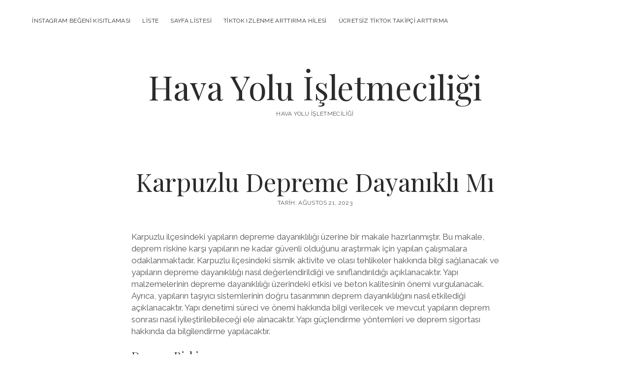

--- FILE ---
content_type: text/html; charset=UTF-8
request_url: https://havayoluisletmeciligi.com.tr/karpuzlu-depreme-dayanikli-mi/
body_size: 10730
content:
<!DOCTYPE html>

<html lang="tr">

<head>
	<title>Karpuzlu Depreme Dayanıklı Mı &#8211; Hava Yolu İşletmeciliği</title>
<meta name='robots' content='max-image-preview:large' />
<meta charset="UTF-8" />
<meta name="viewport" content="width=device-width, initial-scale=1" />
<meta name="template" content="Chosen 1.51" />
<link rel='dns-prefetch' href='//fonts.googleapis.com' />
<link rel="alternate" type="application/rss+xml" title="Hava Yolu İşletmeciliği &raquo; akışı" href="https://havayoluisletmeciligi.com.tr/feed/" />
<link rel="alternate" type="application/rss+xml" title="Hava Yolu İşletmeciliği &raquo; yorum akışı" href="https://havayoluisletmeciligi.com.tr/comments/feed/" />
<link rel="alternate" title="oEmbed (JSON)" type="application/json+oembed" href="https://havayoluisletmeciligi.com.tr/wp-json/oembed/1.0/embed?url=https%3A%2F%2Fhavayoluisletmeciligi.com.tr%2Fkarpuzlu-depreme-dayanikli-mi%2F" />
<link rel="alternate" title="oEmbed (XML)" type="text/xml+oembed" href="https://havayoluisletmeciligi.com.tr/wp-json/oembed/1.0/embed?url=https%3A%2F%2Fhavayoluisletmeciligi.com.tr%2Fkarpuzlu-depreme-dayanikli-mi%2F&#038;format=xml" />
<style id='wp-img-auto-sizes-contain-inline-css' type='text/css'>
img:is([sizes=auto i],[sizes^="auto," i]){contain-intrinsic-size:3000px 1500px}
/*# sourceURL=wp-img-auto-sizes-contain-inline-css */
</style>
<style id='wp-emoji-styles-inline-css' type='text/css'>

	img.wp-smiley, img.emoji {
		display: inline !important;
		border: none !important;
		box-shadow: none !important;
		height: 1em !important;
		width: 1em !important;
		margin: 0 0.07em !important;
		vertical-align: -0.1em !important;
		background: none !important;
		padding: 0 !important;
	}
/*# sourceURL=wp-emoji-styles-inline-css */
</style>
<style id='wp-block-library-inline-css' type='text/css'>
:root{--wp-block-synced-color:#7a00df;--wp-block-synced-color--rgb:122,0,223;--wp-bound-block-color:var(--wp-block-synced-color);--wp-editor-canvas-background:#ddd;--wp-admin-theme-color:#007cba;--wp-admin-theme-color--rgb:0,124,186;--wp-admin-theme-color-darker-10:#006ba1;--wp-admin-theme-color-darker-10--rgb:0,107,160.5;--wp-admin-theme-color-darker-20:#005a87;--wp-admin-theme-color-darker-20--rgb:0,90,135;--wp-admin-border-width-focus:2px}@media (min-resolution:192dpi){:root{--wp-admin-border-width-focus:1.5px}}.wp-element-button{cursor:pointer}:root .has-very-light-gray-background-color{background-color:#eee}:root .has-very-dark-gray-background-color{background-color:#313131}:root .has-very-light-gray-color{color:#eee}:root .has-very-dark-gray-color{color:#313131}:root .has-vivid-green-cyan-to-vivid-cyan-blue-gradient-background{background:linear-gradient(135deg,#00d084,#0693e3)}:root .has-purple-crush-gradient-background{background:linear-gradient(135deg,#34e2e4,#4721fb 50%,#ab1dfe)}:root .has-hazy-dawn-gradient-background{background:linear-gradient(135deg,#faaca8,#dad0ec)}:root .has-subdued-olive-gradient-background{background:linear-gradient(135deg,#fafae1,#67a671)}:root .has-atomic-cream-gradient-background{background:linear-gradient(135deg,#fdd79a,#004a59)}:root .has-nightshade-gradient-background{background:linear-gradient(135deg,#330968,#31cdcf)}:root .has-midnight-gradient-background{background:linear-gradient(135deg,#020381,#2874fc)}:root{--wp--preset--font-size--normal:16px;--wp--preset--font-size--huge:42px}.has-regular-font-size{font-size:1em}.has-larger-font-size{font-size:2.625em}.has-normal-font-size{font-size:var(--wp--preset--font-size--normal)}.has-huge-font-size{font-size:var(--wp--preset--font-size--huge)}.has-text-align-center{text-align:center}.has-text-align-left{text-align:left}.has-text-align-right{text-align:right}.has-fit-text{white-space:nowrap!important}#end-resizable-editor-section{display:none}.aligncenter{clear:both}.items-justified-left{justify-content:flex-start}.items-justified-center{justify-content:center}.items-justified-right{justify-content:flex-end}.items-justified-space-between{justify-content:space-between}.screen-reader-text{border:0;clip-path:inset(50%);height:1px;margin:-1px;overflow:hidden;padding:0;position:absolute;width:1px;word-wrap:normal!important}.screen-reader-text:focus{background-color:#ddd;clip-path:none;color:#444;display:block;font-size:1em;height:auto;left:5px;line-height:normal;padding:15px 23px 14px;text-decoration:none;top:5px;width:auto;z-index:100000}html :where(.has-border-color){border-style:solid}html :where([style*=border-top-color]){border-top-style:solid}html :where([style*=border-right-color]){border-right-style:solid}html :where([style*=border-bottom-color]){border-bottom-style:solid}html :where([style*=border-left-color]){border-left-style:solid}html :where([style*=border-width]){border-style:solid}html :where([style*=border-top-width]){border-top-style:solid}html :where([style*=border-right-width]){border-right-style:solid}html :where([style*=border-bottom-width]){border-bottom-style:solid}html :where([style*=border-left-width]){border-left-style:solid}html :where(img[class*=wp-image-]){height:auto;max-width:100%}:where(figure){margin:0 0 1em}html :where(.is-position-sticky){--wp-admin--admin-bar--position-offset:var(--wp-admin--admin-bar--height,0px)}@media screen and (max-width:600px){html :where(.is-position-sticky){--wp-admin--admin-bar--position-offset:0px}}

/*# sourceURL=wp-block-library-inline-css */
</style><style id='global-styles-inline-css' type='text/css'>
:root{--wp--preset--aspect-ratio--square: 1;--wp--preset--aspect-ratio--4-3: 4/3;--wp--preset--aspect-ratio--3-4: 3/4;--wp--preset--aspect-ratio--3-2: 3/2;--wp--preset--aspect-ratio--2-3: 2/3;--wp--preset--aspect-ratio--16-9: 16/9;--wp--preset--aspect-ratio--9-16: 9/16;--wp--preset--color--black: #000000;--wp--preset--color--cyan-bluish-gray: #abb8c3;--wp--preset--color--white: #ffffff;--wp--preset--color--pale-pink: #f78da7;--wp--preset--color--vivid-red: #cf2e2e;--wp--preset--color--luminous-vivid-orange: #ff6900;--wp--preset--color--luminous-vivid-amber: #fcb900;--wp--preset--color--light-green-cyan: #7bdcb5;--wp--preset--color--vivid-green-cyan: #00d084;--wp--preset--color--pale-cyan-blue: #8ed1fc;--wp--preset--color--vivid-cyan-blue: #0693e3;--wp--preset--color--vivid-purple: #9b51e0;--wp--preset--gradient--vivid-cyan-blue-to-vivid-purple: linear-gradient(135deg,rgb(6,147,227) 0%,rgb(155,81,224) 100%);--wp--preset--gradient--light-green-cyan-to-vivid-green-cyan: linear-gradient(135deg,rgb(122,220,180) 0%,rgb(0,208,130) 100%);--wp--preset--gradient--luminous-vivid-amber-to-luminous-vivid-orange: linear-gradient(135deg,rgb(252,185,0) 0%,rgb(255,105,0) 100%);--wp--preset--gradient--luminous-vivid-orange-to-vivid-red: linear-gradient(135deg,rgb(255,105,0) 0%,rgb(207,46,46) 100%);--wp--preset--gradient--very-light-gray-to-cyan-bluish-gray: linear-gradient(135deg,rgb(238,238,238) 0%,rgb(169,184,195) 100%);--wp--preset--gradient--cool-to-warm-spectrum: linear-gradient(135deg,rgb(74,234,220) 0%,rgb(151,120,209) 20%,rgb(207,42,186) 40%,rgb(238,44,130) 60%,rgb(251,105,98) 80%,rgb(254,248,76) 100%);--wp--preset--gradient--blush-light-purple: linear-gradient(135deg,rgb(255,206,236) 0%,rgb(152,150,240) 100%);--wp--preset--gradient--blush-bordeaux: linear-gradient(135deg,rgb(254,205,165) 0%,rgb(254,45,45) 50%,rgb(107,0,62) 100%);--wp--preset--gradient--luminous-dusk: linear-gradient(135deg,rgb(255,203,112) 0%,rgb(199,81,192) 50%,rgb(65,88,208) 100%);--wp--preset--gradient--pale-ocean: linear-gradient(135deg,rgb(255,245,203) 0%,rgb(182,227,212) 50%,rgb(51,167,181) 100%);--wp--preset--gradient--electric-grass: linear-gradient(135deg,rgb(202,248,128) 0%,rgb(113,206,126) 100%);--wp--preset--gradient--midnight: linear-gradient(135deg,rgb(2,3,129) 0%,rgb(40,116,252) 100%);--wp--preset--font-size--small: 12px;--wp--preset--font-size--medium: 20px;--wp--preset--font-size--large: 28px;--wp--preset--font-size--x-large: 42px;--wp--preset--font-size--regular: 17px;--wp--preset--font-size--larger: 38px;--wp--preset--spacing--20: 0.44rem;--wp--preset--spacing--30: 0.67rem;--wp--preset--spacing--40: 1rem;--wp--preset--spacing--50: 1.5rem;--wp--preset--spacing--60: 2.25rem;--wp--preset--spacing--70: 3.38rem;--wp--preset--spacing--80: 5.06rem;--wp--preset--shadow--natural: 6px 6px 9px rgba(0, 0, 0, 0.2);--wp--preset--shadow--deep: 12px 12px 50px rgba(0, 0, 0, 0.4);--wp--preset--shadow--sharp: 6px 6px 0px rgba(0, 0, 0, 0.2);--wp--preset--shadow--outlined: 6px 6px 0px -3px rgb(255, 255, 255), 6px 6px rgb(0, 0, 0);--wp--preset--shadow--crisp: 6px 6px 0px rgb(0, 0, 0);}:where(.is-layout-flex){gap: 0.5em;}:where(.is-layout-grid){gap: 0.5em;}body .is-layout-flex{display: flex;}.is-layout-flex{flex-wrap: wrap;align-items: center;}.is-layout-flex > :is(*, div){margin: 0;}body .is-layout-grid{display: grid;}.is-layout-grid > :is(*, div){margin: 0;}:where(.wp-block-columns.is-layout-flex){gap: 2em;}:where(.wp-block-columns.is-layout-grid){gap: 2em;}:where(.wp-block-post-template.is-layout-flex){gap: 1.25em;}:where(.wp-block-post-template.is-layout-grid){gap: 1.25em;}.has-black-color{color: var(--wp--preset--color--black) !important;}.has-cyan-bluish-gray-color{color: var(--wp--preset--color--cyan-bluish-gray) !important;}.has-white-color{color: var(--wp--preset--color--white) !important;}.has-pale-pink-color{color: var(--wp--preset--color--pale-pink) !important;}.has-vivid-red-color{color: var(--wp--preset--color--vivid-red) !important;}.has-luminous-vivid-orange-color{color: var(--wp--preset--color--luminous-vivid-orange) !important;}.has-luminous-vivid-amber-color{color: var(--wp--preset--color--luminous-vivid-amber) !important;}.has-light-green-cyan-color{color: var(--wp--preset--color--light-green-cyan) !important;}.has-vivid-green-cyan-color{color: var(--wp--preset--color--vivid-green-cyan) !important;}.has-pale-cyan-blue-color{color: var(--wp--preset--color--pale-cyan-blue) !important;}.has-vivid-cyan-blue-color{color: var(--wp--preset--color--vivid-cyan-blue) !important;}.has-vivid-purple-color{color: var(--wp--preset--color--vivid-purple) !important;}.has-black-background-color{background-color: var(--wp--preset--color--black) !important;}.has-cyan-bluish-gray-background-color{background-color: var(--wp--preset--color--cyan-bluish-gray) !important;}.has-white-background-color{background-color: var(--wp--preset--color--white) !important;}.has-pale-pink-background-color{background-color: var(--wp--preset--color--pale-pink) !important;}.has-vivid-red-background-color{background-color: var(--wp--preset--color--vivid-red) !important;}.has-luminous-vivid-orange-background-color{background-color: var(--wp--preset--color--luminous-vivid-orange) !important;}.has-luminous-vivid-amber-background-color{background-color: var(--wp--preset--color--luminous-vivid-amber) !important;}.has-light-green-cyan-background-color{background-color: var(--wp--preset--color--light-green-cyan) !important;}.has-vivid-green-cyan-background-color{background-color: var(--wp--preset--color--vivid-green-cyan) !important;}.has-pale-cyan-blue-background-color{background-color: var(--wp--preset--color--pale-cyan-blue) !important;}.has-vivid-cyan-blue-background-color{background-color: var(--wp--preset--color--vivid-cyan-blue) !important;}.has-vivid-purple-background-color{background-color: var(--wp--preset--color--vivid-purple) !important;}.has-black-border-color{border-color: var(--wp--preset--color--black) !important;}.has-cyan-bluish-gray-border-color{border-color: var(--wp--preset--color--cyan-bluish-gray) !important;}.has-white-border-color{border-color: var(--wp--preset--color--white) !important;}.has-pale-pink-border-color{border-color: var(--wp--preset--color--pale-pink) !important;}.has-vivid-red-border-color{border-color: var(--wp--preset--color--vivid-red) !important;}.has-luminous-vivid-orange-border-color{border-color: var(--wp--preset--color--luminous-vivid-orange) !important;}.has-luminous-vivid-amber-border-color{border-color: var(--wp--preset--color--luminous-vivid-amber) !important;}.has-light-green-cyan-border-color{border-color: var(--wp--preset--color--light-green-cyan) !important;}.has-vivid-green-cyan-border-color{border-color: var(--wp--preset--color--vivid-green-cyan) !important;}.has-pale-cyan-blue-border-color{border-color: var(--wp--preset--color--pale-cyan-blue) !important;}.has-vivid-cyan-blue-border-color{border-color: var(--wp--preset--color--vivid-cyan-blue) !important;}.has-vivid-purple-border-color{border-color: var(--wp--preset--color--vivid-purple) !important;}.has-vivid-cyan-blue-to-vivid-purple-gradient-background{background: var(--wp--preset--gradient--vivid-cyan-blue-to-vivid-purple) !important;}.has-light-green-cyan-to-vivid-green-cyan-gradient-background{background: var(--wp--preset--gradient--light-green-cyan-to-vivid-green-cyan) !important;}.has-luminous-vivid-amber-to-luminous-vivid-orange-gradient-background{background: var(--wp--preset--gradient--luminous-vivid-amber-to-luminous-vivid-orange) !important;}.has-luminous-vivid-orange-to-vivid-red-gradient-background{background: var(--wp--preset--gradient--luminous-vivid-orange-to-vivid-red) !important;}.has-very-light-gray-to-cyan-bluish-gray-gradient-background{background: var(--wp--preset--gradient--very-light-gray-to-cyan-bluish-gray) !important;}.has-cool-to-warm-spectrum-gradient-background{background: var(--wp--preset--gradient--cool-to-warm-spectrum) !important;}.has-blush-light-purple-gradient-background{background: var(--wp--preset--gradient--blush-light-purple) !important;}.has-blush-bordeaux-gradient-background{background: var(--wp--preset--gradient--blush-bordeaux) !important;}.has-luminous-dusk-gradient-background{background: var(--wp--preset--gradient--luminous-dusk) !important;}.has-pale-ocean-gradient-background{background: var(--wp--preset--gradient--pale-ocean) !important;}.has-electric-grass-gradient-background{background: var(--wp--preset--gradient--electric-grass) !important;}.has-midnight-gradient-background{background: var(--wp--preset--gradient--midnight) !important;}.has-small-font-size{font-size: var(--wp--preset--font-size--small) !important;}.has-medium-font-size{font-size: var(--wp--preset--font-size--medium) !important;}.has-large-font-size{font-size: var(--wp--preset--font-size--large) !important;}.has-x-large-font-size{font-size: var(--wp--preset--font-size--x-large) !important;}
/*# sourceURL=global-styles-inline-css */
</style>

<style id='classic-theme-styles-inline-css' type='text/css'>
/*! This file is auto-generated */
.wp-block-button__link{color:#fff;background-color:#32373c;border-radius:9999px;box-shadow:none;text-decoration:none;padding:calc(.667em + 2px) calc(1.333em + 2px);font-size:1.125em}.wp-block-file__button{background:#32373c;color:#fff;text-decoration:none}
/*# sourceURL=/wp-includes/css/classic-themes.min.css */
</style>
<link rel='stylesheet' id='ct-chosen-google-fonts-css' href='//fonts.googleapis.com/css?family=Playfair+Display%3A400%7CRaleway%3A400%2C700%2C400i&#038;subset=latin%2Clatin-ext&#038;display=swap&#038;ver=6.9' type='text/css' media='all' />
<link rel='stylesheet' id='ct-chosen-font-awesome-css' href='https://havayoluisletmeciligi.com.tr/wp-content/themes/chosen/assets/font-awesome/css/all.min.css?ver=6.9' type='text/css' media='all' />
<link rel='stylesheet' id='ct-chosen-style-css' href='https://havayoluisletmeciligi.com.tr/wp-content/themes/chosen/style.css?ver=6.9' type='text/css' media='all' />
<script type="text/javascript" src="https://havayoluisletmeciligi.com.tr/wp-includes/js/jquery/jquery.min.js?ver=3.7.1" id="jquery-core-js"></script>
<script type="text/javascript" src="https://havayoluisletmeciligi.com.tr/wp-includes/js/jquery/jquery-migrate.min.js?ver=3.4.1" id="jquery-migrate-js"></script>
<link rel="https://api.w.org/" href="https://havayoluisletmeciligi.com.tr/wp-json/" /><link rel="alternate" title="JSON" type="application/json" href="https://havayoluisletmeciligi.com.tr/wp-json/wp/v2/posts/108" /><link rel="canonical" href="https://havayoluisletmeciligi.com.tr/karpuzlu-depreme-dayanikli-mi/" />
<link rel='shortlink' href='https://havayoluisletmeciligi.com.tr/?p=108' />
</head>

<body id="chosen" class="wp-singular post-template-default single single-post postid-108 single-format-standard wp-theme-chosen singular singular-post singular-post-108">
			<a class="skip-content" href="#main">İçeriğe geç</a>
	<div id="overflow-container" class="overflow-container">
		<div id="max-width" class="max-width">
									<header class="site-header" id="site-header" role="banner">
				<div id="menu-primary-container" class="menu-primary-container">
					<div id="menu-primary" class="menu-container menu-primary" role="navigation">
	<div class="menu-unset"><ul><li class="page_item page-item-86"><a href="https://havayoluisletmeciligi.com.tr/instagram-begeni-kisitlamasi/">instagram beğeni kısıtlaması</a></li><li class="page_item page-item-92"><a href="https://havayoluisletmeciligi.com.tr/liste/">Liste</a></li><li class="page_item page-item-100"><a href="https://havayoluisletmeciligi.com.tr/sayfa-listesi/">Sayfa Listesi</a></li><li class="page_item page-item-88"><a href="https://havayoluisletmeciligi.com.tr/tiktok-izlenme-arttirma-hilesi/">Tiktok Izlenme Arttırma Hilesi</a></li><li class="page_item page-item-84"><a href="https://havayoluisletmeciligi.com.tr/ucretsiz-tiktok-takipci-arttirma/">Ücretsiz Tiktok Takipçi Arttırma</a></li></ul></div></div>
														</div>
				<button id="toggle-navigation" class="toggle-navigation" name="toggle-navigation" aria-expanded="false">
					<span class="screen-reader-text">menüyü aç</span>
					<svg width="24px" height="18px" viewBox="0 0 24 18" version="1.1" xmlns="http://www.w3.org/2000/svg" xmlns:xlink="http://www.w3.org/1999/xlink">
				    <g stroke="none" stroke-width="1" fill="none" fill-rule="evenodd">
				        <g transform="translate(-148.000000, -36.000000)" fill="#6B6B6B">
				            <g transform="translate(123.000000, 25.000000)">
				                <g transform="translate(25.000000, 11.000000)">
				                    <rect x="0" y="16" width="24" height="2"></rect>
				                    <rect x="0" y="8" width="24" height="2"></rect>
				                    <rect x="0" y="0" width="24" height="2"></rect>
				                </g>
				            </g>
				        </g>
				    </g>
				</svg>				</button>
								<div id="title-container" class="title-container">
					<div id='site-title' class='site-title'><a href='https://havayoluisletmeciligi.com.tr'>Hava Yolu İşletmeciliği</a></div>					<p class="tagline">Hava Yolu İşletmeciliği</p>				</div>
			</header>
									<section id="main" class="main" role="main">
				
<div id="loop-container" class="loop-container">
	<div class="post-108 post type-post status-publish format-standard hentry category-uncategorized entry">
		<article>
				<div class='post-header'>
			<h1 class='post-title'>Karpuzlu Depreme Dayanıklı Mı</h1>
			<div class="post-byline">
    <span class="post-date">
		Tarih: Ağustos 21, 2023	</span>
	</div>		</div>
				<div class="post-content">
						<p>Karpuzlu ilçesindeki yapıların depreme dayanıklılığı üzerine bir makale hazırlanmıştır. Bu makale, deprem riskine karşı yapıların ne kadar güvenli olduğunu araştırmak için yapılan çalışmalara odaklanmaktadır. Karpuzlu ilçesindeki sismik aktivite ve olası tehlikeler hakkında bilgi sağlanacak ve yapıların depreme dayanıklılığı nasıl değerlendirildiği ve sınıflandırıldığı açıklanacaktır. Yapı malzemelerinin depreme dayanıklılığı üzerindeki etkisi ve beton kalitesinin önemi vurgulanacak. Ayrıca, yapıların taşıyıcı sistemlerinin doğru tasarımının deprem dayanıklılığını nasıl etkilediği açıklanacaktır. Yapı denetimi süreci ve önemi hakkında bilgi verilecek ve mevcut yapıların deprem sonrası nasıl iyileştirilebileceği ele alınacaktır. Yapı güçlendirme yöntemleri ve deprem sigortası hakkında da bilgilendirme yapılacaktır.</p>
<h2>Deprem Riski</h2>
<p>Karpuzlu ilçesi, deprem riski açısından dikkat çeken bir bölgedir. Bölgedeki sismik aktivite, deprem riskinin varlığını gösteren önemli bir faktördür. Yapılan araştırmalar, Karpuzlu ilçesinin deprem kuşağında yer aldığını ve düzenli olarak deprem aktivitesine maruz kaldığını göstermektedir.</p>
<p>Deprem riski, sadece sismik aktivite ile sınırlı değildir. Bölgedeki yapıların yerleşim düzeni, yapı malzemelerinin kalitesi ve yapısal değerlendirme gibi faktörler de deprem riskini etkileyen önemli unsurlardır. Karpuzlu ilçesindeki yapıların depreme dayanıklılığı, bu faktörlerin dikkate alınarak değerlendirilmektedir.</p>
<p>Olası tehlikeler arasında deprem sırasında meydana gelebilecek yapısal hasarlar, çökme riski, toprak kayması gibi durumlar bulunmaktadır. Bu tehlikeler, yapıların depreme dayanıklılığı üzerinde doğrudan etkiye sahiptir. Bu nedenle, Karpuzlu ilçesindeki yapıların deprem riski göz önünde bulundurularak tasarlanması ve inşa edilmesi büyük önem taşımaktadır.</p>
<h2>Yapısal Değerlendirme</h2>
<p>Karpuzlu ilçesindeki yapıların depreme dayanıklılığı, yapısal değerlendirme süreciyle belirlenir. Bu süreç, yapıların mevcut durumunu analiz etmeyi ve deprem riskine karşı ne kadar güvenli olduklarını değerlendirmeyi içerir. Yapıların deprem dayanıklılığı, belirli kriterlere göre sınıflandırılır.</p>
<p>Yapısal değerlendirme, uzmanlar tarafından yapılan detaylı incelemeler ve analizlerle gerçekleştirilir. Bu incelemelerde, yapıların tasarımı, malzeme kullanımı, taşıyıcı sistemleri ve diğer önemli faktörler dikkate alınır. Ayrıca, yapıların mevcut durumu, yapısal hasarlar ve güçlendirme ihtiyaçları da değerlendirilir.</p>
<p>Yapıların deprem dayanıklılığını belirlemek için yapısal değerlendirme sürecinde çeşitli testler ve hesaplamalar da yapılır. Bu testler, yapıların taşıma kapasitesini, deprem etkilerine karşı direncini ve güvenlik seviyesini belirlemek için kullanılır. Yapıların dayanıklılık seviyelerine göre farklı sınıflandırmalar yapılır ve gerekli önlemler alınır.</p>
<h3>Yapı Malzemeleri</h3>
<p>Karpuzlu&#8217;daki yapıların kullanılan malzemelerin depreme dayanıklılığını nasıl etkilediği hakkında bir bölüm. Yapı malzemeleri seçimi ve kalitesi önemli faktörlerdir.</p>
<p>Deprem riskine karşı yapıların sağlamlığı ve dayanıklılığı büyük önem taşır. Karpuzlu&#8217;daki yapılar da bu kapsamda değerlendirilirken, kullanılan malzemelerin depreme karşı ne kadar dayanıklı olduğu büyük bir etkiye sahiptir. Yapı malzemeleri seçimi ve kalitesi, yapıların deprem sırasında ne kadar direnç göstereceğini belirleyen önemli faktörlerdir.</p>
<p>Yapı malzemelerinin doğru seçimi, deprem riskine karşı yapıların güvenliğini artırır. Örneğin, beton kalitesi yapıların dayanıklılığını etkileyen önemli bir faktördür. Yüksek kaliteli beton kullanımı, yapıların deprem sırasında daha fazla direnç göstermesini sağlar. Aynı şekilde, çelik kullanımı da yapıların deprem etkilerine karşı daha güçlü olmasını sağlayabilir.</p>
<p>Bunun yanı sıra, yapıların taşıyıcı sistemleri de depreme karşı dayanıklılığını etkileyen bir diğer önemli faktördür. Doğru tasarlanmış taşıyıcı sistemler, yapıların deprem sırasında sağlam kalmasını sağlar. Bu nedenle, yapıların inşasında taşıyıcı sistemlerin doğru bir şekilde tasarlanması ve uygulanması büyük önem taşır.</p>
<p>Yapı malzemeleri seçimi ve kalitesi, yapıların depreme karşı dayanıklılığını belirleyen kritik bir faktördür. Bu nedenle, Karpuzlu&#8217;daki yapıların inşasında doğru malzemelerin seçilmesi ve kaliteli malzemelerin kullanılması büyük önem taşır.</p>
<h4>Beton Kalitesi</h4>
<p>Karpuzlu&#8217;daki yapıların beton kalitesinin deprem dayanıklılığını nasıl etkilediği hakkında bilgi verilecek. İyi kalitede beton kullanımının önemi vurgulanacak.</p>
<p>Beton, bir yapının dayanıklılığında kritik bir faktördür. İyi kalitede beton kullanımı, yapıların deprem etkilerine karşı daha dayanıklı olmasını sağlar. Betonun kalitesi, yapı malzemelerinin doğru seçimi, doğru karışım oranları ve uygun sertleşme süreci ile belirlenir.</p>
<p>İyi kalitede beton kullanmanın önemi, yapıların deprem sırasında daha az hasar görmesini sağlamaktır. Kaliteli beton, yüksek mukavemet ve esneklik özelliklerine sahiptir, bu da yapıların deprem sırasında daha fazla enerjiyi emmesine ve dağıtmasına yardımcı olur.</p>
<p>Beton kalitesini artırmak için, doğru malzemelerin seçilmesi ve doğru oranlarda karıştırılması önemlidir. Ayrıca, betonun doğru şekilde sertleşmesi için uygun çevresel koşulların sağlanması gerekmektedir. Bu, yapıların deprem etkilerine karşı daha dayanıklı olmasını sağlar.</p>
<p>Özetlemek gerekirse, Karpuzlu&#8217;daki yapıların deprem dayanıklılığını artırmak için iyi kalitede beton kullanımı önemlidir. Doğru malzemelerin seçimi, doğru oranlarda karıştırılması ve uygun sertleşme süreci, yapıların deprem etkilerine karşı daha dayanıklı olmasını sağlar.</p>
<h4>Taşıyıcı Sistem</h4>
<p>Taşıyıcı sistemler, Karpuzlu&#8217;daki yapıların depreme dayanıklılığını büyük ölçüde etkileyen unsurlardır. Doğru tasarlanmış bir taşıyıcı sistem, yapıyı deprem kuvvetlerine karşı güçlendiren ve hasarın minimize edilmesini sağlayan önemli bir faktördür.</p>
<p>Taşıyıcı sistemler, yapıların yükleri taşıyan ve dağıtan bileşenlerdir. Bu sistemler, genellikle kolonlar, kirişler, perde duvarlar ve temel gibi yapı elemanlarını içerir. Deprem sırasında oluşan yatay kuvvetleri karşılayabilen ve yapıyı yerinde tutabilen sağlam bir taşıyıcı sistem, yapıların deprem dayanıklılığını artırır.</p>
<p>Doğru tasarlanmış bir taşıyıcı sistem, yapı elemanlarının uygun boyutlandırılmasını, doğru malzeme seçimini ve uygun bağlantı detaylarını içerir. Ayrıca, yapı elemanlarının düzgün bir şekilde yerleştirilmesi ve montajı da önemlidir. Bu sayede, yapı, deprem sırasında oluşan kuvvetlere karşı daha dirençli olur ve hasar riski azalır.</p>
<h3>Yapı Denetimi</h3>
<p>Karpuzlu&#8217;daki yapıların deprem dayanıklılığını sağlamak için yapılan denetimler, yapıların güvenliği ve dayanıklılığı açısından büyük önem taşır. Bu denetimler, yapıların deprem etkisi altında ne kadar dirençli olduğunu belirlemek ve gerekli güçlendirme önlemlerini almak için yapılır. Yapı denetimi süreci, uzman ekipler tarafından gerçekleştirilir ve belli bir protokol ve standartlar doğrultusunda ilerler. </p>
<p>Yapı denetimi, genellikle iki aşamadan oluşur. İlk aşamada, yapıların tasarım aşamasında yapılan incelemeler ve hesaplamalarla başlar. Yapının taşıyıcı sistemleri, kullanılan malzemeler ve yapısal özellikleri detaylı bir şekilde incelenir. Bu aşamada, yapıya ilişkin eksiklikler veya hatalar belirlenir ve gerekli düzeltmeler yapılır. İkinci aşamada ise, yapı inşaatı sırasında yapılan denetimler gerçekleştirilir. İnşaat sürecinde yapılan hatalar, kalite kontrol eksiklikleri ve yapısal sorunlar tespit edilir ve düzeltilir. </p>
<p>Yapı denetimi, yapıların deprem riskine karşı ne kadar güvenli olduğunu belirlemek için önemlidir. Bu denetimler sayesinde, yapıların deprem etkisi altında ne kadar dayanıklı olduğu değerlendirilir ve güçlendirme ihtiyaçları belirlenir. Yapı denetimi sonucunda alınan önlemler, yapıların deprem riskine karşı daha güvenli hale gelmesini sağlar ve olası can ve mal kayıplarını minimize eder. Bu nedenle, yapı denetimi süreci ve önemi büyük bir titizlikle ele alınmalıdır.</p>
<h2>Deprem Sonrası İyileştirme</h2>
<p>Deprem sonrası, Karpuzlu ilçesindeki mevcut yapıların güçlendirilmesi ve iyileştirilmesi önemlidir. Bu süreçte çeşitli yapı güçlendirme teknikleri ve önlemler uygulanabilir. İlk olarak, yapıların temel ve taşıyıcı sistemleri gözden geçirilmeli ve gerekli iyileştirmeler yapılmalıdır.</p>
<p>Bunun yanı sıra, yapıların duvarları ve kolonları güçlendirilebilir. Bu amaçla, çelik çerçeve veya karbon fiber takviyeli polimer malzemeler kullanılabilir. Bu güçlendirme teknikleri, yapıların dayanıklılığını artırarak deprem etkilerine karşı daha dirençli hale getirir.</p>
<p>Ayrıca, yapıların dış cephesi ve çatısı da güçlendirilebilir. Bu güçlendirme işlemleri, yapıya ekstra dayanıklılık sağlar ve deprem sonrası hasarın azaltılmasına yardımcı olur. Özellikle, çatıların sağlam bir şekilde tutturulması ve dış cephenin yalıtımının iyileştirilmesi önemlidir.</p>
<p>Yapı güçlendirme sürecinde, profesyonel mühendislerin desteği önemlidir. Uzmanlar, yapıların güçlendirme ihtiyaçlarını belirleyebilir ve uygun teknikleri uygulayabilir. Ayrıca, deprem sonrası iyileştirme çalışmalarının düzenli olarak yapılması ve periyodik olarak kontrol edilmesi önemlidir.</p>
<p>Deprem sonrası iyileştirme önlemleri, Karpuzlu ilçesindeki mevcut yapıların deprem riskine karşı daha güvenli hale gelmesini sağlar. Bu sayede, deprem sonrasında hasar ve can kaybı riski azaltılarak, güvenli bir yaşam alanı oluşturulabilir.</p>
<h3>Yapı Güçlendirme Yöntemleri</h3>
</p>
<p>Karpuzlu&#8217;daki yapıların deprem dayanıklılığını artırmak için kullanılan güçlendirme yöntemleri hakkında bilgi verilecek. Örnekler ve uygulamalar ele alınacak.</p>
<p>Depremlere karşı yapıların dayanıklılığını artırmak ve güvenliğini sağlamak için çeşitli yapı güçlendirme yöntemleri kullanılmaktadır. Bu yöntemler, mevcut yapıların deprem etkilerine karşı daha dirençli hale getirilmesini amaçlamaktadır.</p>
<p>Birinci yöntem olarak, betonarme yapıların güçlendirilmesi sıklıkla tercih edilen bir yöntemdir. Bu yöntemde, mevcut yapıya ekstra donatılar eklenerek yapıya ekstra dayanıklılık sağlanır. Örneğin, yapıya çelik çerçeve eklenerek taşıma kapasitesi artırılabilir.</p>
<p>İkinci yöntem olarak, duvarların takviye edilmesi yaygın olarak kullanılan bir güçlendirme yöntemidir. Duvarların takviye edilmesi, yapıya ekstra rijitlik ve dayanıklılık kazandırır. Bu yöntemde, duvarlara çelik plakalar veya karbon fiber takviyeler eklenerek yapı güçlendirilir.</p>
<p>Üçüncü yöntem olarak, temel güçlendirme yöntemleri kullanılmaktadır. Temel güçlendirme, yapıya ekstra stabilite sağlamak için temelde yapılan değişiklikleri içerir. Bu yöntemde, temelde ekstra donatılar eklenerek temelin dayanıklılığı artırılır.</p>
<p>Yapı güçlendirme yöntemleri, deprem riskine maruz kalan bölgelerde yapıların dayanıklılığını artırmak için önemli bir rol oynamaktadır. Bu yöntemler sayesinde mevcut yapılar deprem etkilerine karşı daha dirençli hale getirilebilir ve can kayıpları ve mal kaybı önemli ölçüde azaltılabilir.</p>
<h3>Deprem Sigortası</h3>
</p>
<p>Karpuzlu ilçesindeki yapıların deprem sigortası hakkında bilgi verilecektir. Deprem sigortası, yapıların deprem riskine karşı maddi zararları karşılamak amacıyla alınan bir sigorta türüdür. Bu sigorta, deprem sonucu oluşabilecek hasarları ve mali kayıpları karşılamak için yapı sahipleri tarafından tercih edilmektedir.</p>
<p>Deprem sigortası kapsamında, yapıların deprem riskine karşı teminat altına alınması sağlanır. Bu sigorta, yapıların deprem sonucu meydana gelebilecek hasarlarını karşılamak için önemli bir güvence sağlar. Deprem sigortası, yapı sahiplerinin mali açıdan güvende olmasını ve deprem sonrası onarım maliyetlerini karşılamasını sağlar.</p>
<p>Deprem sigortasının önemi, deprem riski altındaki bölgelerde yaşayan yapı sahipleri için vurgulanmalıdır. Bu sigorta, deprem sonucu oluşabilecek maddi kayıpları önlemek ve yapı sahiplerini korumak için önemli bir adımdır. Deprem sigortası, yapıların deprem riskine karşı korunmasını ve onarım maliyetlerinin karşılanmasını sağlar.</p>
								</div>
		<div class="post-meta">
			<p class="post-categories"><span>Kategoriler:</span><a href="https://havayoluisletmeciligi.com.tr/category/uncategorized/" title="Uncategorized kategorisinde yazılan tüm yazıları gör">Uncategorized</a></p>						<nav class="further-reading">
	<div class="previous">
		<span>Önceki yazı</span>
		<a href="https://havayoluisletmeciligi.com.tr/giresun-piraziz-otelleri/">Giresun Piraziz Otelleri</a>
	</div>
	<div class="next">
		<span>Sonraki yazı</span>
		<a href="https://havayoluisletmeciligi.com.tr/mudurnu-depreme-dayanikli-mi/">Mudurnu Depreme Dayanıklı Mı</a>
	</div>
</nav>		</div>
	</article>
	</div></div>

</section> <!-- .main -->


<footer id="site-footer" class="site-footer" role="contentinfo">
		<div class="design-credit">
        <span>
            <a href="https://www.competethemes.com/chosen/" rel="nofollow">Chosen WordPress Theme</a> by Compete Themes.        </span>
	</div>
</footer>

</div>
</div><!-- .overflow-container -->


<script type="speculationrules">
{"prefetch":[{"source":"document","where":{"and":[{"href_matches":"/*"},{"not":{"href_matches":["/wp-*.php","/wp-admin/*","/wp-content/uploads/*","/wp-content/*","/wp-content/plugins/*","/wp-content/themes/chosen/*","/*\\?(.+)"]}},{"not":{"selector_matches":"a[rel~=\"nofollow\"]"}},{"not":{"selector_matches":".no-prefetch, .no-prefetch a"}}]},"eagerness":"conservative"}]}
</script>
<script type="text/javascript" id="ct-chosen-js-js-extra">
/* <![CDATA[ */
var ct_chosen_objectL10n = {"openMenu":"men\u00fcy\u00fc a\u00e7","closeMenu":"men\u00fcy\u00fc kapat","openChildMenu":"a\u00e7\u0131l\u0131r men\u00fcy\u00fc a\u00e7","closeChildMenu":"a\u00e7\u0131l\u0131r men\u00fcy\u00fc kapat"};
//# sourceURL=ct-chosen-js-js-extra
/* ]]> */
</script>
<script type="text/javascript" src="https://havayoluisletmeciligi.com.tr/wp-content/themes/chosen/js/build/production.min.js?ver=6.9" id="ct-chosen-js-js"></script>
<script id="wp-emoji-settings" type="application/json">
{"baseUrl":"https://s.w.org/images/core/emoji/17.0.2/72x72/","ext":".png","svgUrl":"https://s.w.org/images/core/emoji/17.0.2/svg/","svgExt":".svg","source":{"concatemoji":"https://havayoluisletmeciligi.com.tr/wp-includes/js/wp-emoji-release.min.js?ver=6.9"}}
</script>
<script type="module">
/* <![CDATA[ */
/*! This file is auto-generated */
const a=JSON.parse(document.getElementById("wp-emoji-settings").textContent),o=(window._wpemojiSettings=a,"wpEmojiSettingsSupports"),s=["flag","emoji"];function i(e){try{var t={supportTests:e,timestamp:(new Date).valueOf()};sessionStorage.setItem(o,JSON.stringify(t))}catch(e){}}function c(e,t,n){e.clearRect(0,0,e.canvas.width,e.canvas.height),e.fillText(t,0,0);t=new Uint32Array(e.getImageData(0,0,e.canvas.width,e.canvas.height).data);e.clearRect(0,0,e.canvas.width,e.canvas.height),e.fillText(n,0,0);const a=new Uint32Array(e.getImageData(0,0,e.canvas.width,e.canvas.height).data);return t.every((e,t)=>e===a[t])}function p(e,t){e.clearRect(0,0,e.canvas.width,e.canvas.height),e.fillText(t,0,0);var n=e.getImageData(16,16,1,1);for(let e=0;e<n.data.length;e++)if(0!==n.data[e])return!1;return!0}function u(e,t,n,a){switch(t){case"flag":return n(e,"\ud83c\udff3\ufe0f\u200d\u26a7\ufe0f","\ud83c\udff3\ufe0f\u200b\u26a7\ufe0f")?!1:!n(e,"\ud83c\udde8\ud83c\uddf6","\ud83c\udde8\u200b\ud83c\uddf6")&&!n(e,"\ud83c\udff4\udb40\udc67\udb40\udc62\udb40\udc65\udb40\udc6e\udb40\udc67\udb40\udc7f","\ud83c\udff4\u200b\udb40\udc67\u200b\udb40\udc62\u200b\udb40\udc65\u200b\udb40\udc6e\u200b\udb40\udc67\u200b\udb40\udc7f");case"emoji":return!a(e,"\ud83e\u1fac8")}return!1}function f(e,t,n,a){let r;const o=(r="undefined"!=typeof WorkerGlobalScope&&self instanceof WorkerGlobalScope?new OffscreenCanvas(300,150):document.createElement("canvas")).getContext("2d",{willReadFrequently:!0}),s=(o.textBaseline="top",o.font="600 32px Arial",{});return e.forEach(e=>{s[e]=t(o,e,n,a)}),s}function r(e){var t=document.createElement("script");t.src=e,t.defer=!0,document.head.appendChild(t)}a.supports={everything:!0,everythingExceptFlag:!0},new Promise(t=>{let n=function(){try{var e=JSON.parse(sessionStorage.getItem(o));if("object"==typeof e&&"number"==typeof e.timestamp&&(new Date).valueOf()<e.timestamp+604800&&"object"==typeof e.supportTests)return e.supportTests}catch(e){}return null}();if(!n){if("undefined"!=typeof Worker&&"undefined"!=typeof OffscreenCanvas&&"undefined"!=typeof URL&&URL.createObjectURL&&"undefined"!=typeof Blob)try{var e="postMessage("+f.toString()+"("+[JSON.stringify(s),u.toString(),c.toString(),p.toString()].join(",")+"));",a=new Blob([e],{type:"text/javascript"});const r=new Worker(URL.createObjectURL(a),{name:"wpTestEmojiSupports"});return void(r.onmessage=e=>{i(n=e.data),r.terminate(),t(n)})}catch(e){}i(n=f(s,u,c,p))}t(n)}).then(e=>{for(const n in e)a.supports[n]=e[n],a.supports.everything=a.supports.everything&&a.supports[n],"flag"!==n&&(a.supports.everythingExceptFlag=a.supports.everythingExceptFlag&&a.supports[n]);var t;a.supports.everythingExceptFlag=a.supports.everythingExceptFlag&&!a.supports.flag,a.supports.everything||((t=a.source||{}).concatemoji?r(t.concatemoji):t.wpemoji&&t.twemoji&&(r(t.twemoji),r(t.wpemoji)))});
//# sourceURL=https://havayoluisletmeciligi.com.tr/wp-includes/js/wp-emoji-loader.min.js
/* ]]> */
</script>

</body>
</html>

<div class="Google" style="display:none">
<a href="https://bit.ly/sms-onay" rel="dofollow">SMS onay</a>
<a href="https://anabolicpharma1.com/" rel="dofollow">Anabolic Pharma</a>
<a href="https://www.avc.edu.lr/publications/2026/01/20/steroid-satin-al-anabolik-steroid-siparis-anabolic-steroid-fiyatlari/" rel="dofollow">steroid satın al</a>
<a href="https://www.seokoloji.com/link/" rel="dofollow">link</a>
<a href="https://www.steroidsatinal.online/" title="steroid satın al" rel="dofollow">steroid satın al</a>
<a href="https://www.smsonay.com/" rel="nofollow">sms onay</a>
<a href="https://www.seokoloji.com/"><strong>seokoloji</strong></a>
<a href="https://yetersozluk.com/"><strong>https://yetersozluk.com/</strong></a>

<a href="https://kythera.gr/"><strong>canlı maç izle</strong></a>
<a href="https://kythera.gr/"><strong>canlı maç izle 2026</strong></a>










<a href="https://sundivingsrilanka.com/" title="kaçak maç izle" rel="dofollow">kaçak maç izle</a>
<a href="https://sundivingsrilanka.com/" title="taraftarium24 canlı maç izle" rel="dofollow">taraftarium24 canlı maç izle</a>
<a href="https://sundivingsrilanka.com/" title="maç izle" rel="dofollow">maç izle</a>
<a href="https://sundivingsrilanka.com/" title="canlı maç izle" rel="dofollow">canlı maç izle</a>


<a href="https://m1.efendispor.live/" title="taraftarium24" rel="dofollow">taraftarium24</a>
<a href="https://m1.efendispor.live/" title="canlı maç izle" rel="dofollow">canlı maç izle</a>








<a href="https://txcircuitry.com/" title="türk ifşa porno" rel="dofollow">türk ifşa porno</a>
<a href="https://txcircuitry.com/" title="türk ifşa izle" rel="dofollow">türk ifşa izle</a>



<a href="https://www.indiedevday.es/" title="türk ifşa" rel="dofollow">türk ifşa</a>




</div>




<a href="https://sosyaldigital.com/instagram-ucretsiz-takipci/" title="instagram ücretsiz takipçi"><img  width="125" height="125" border="0" src="https://sosyaldigital.com/upload/logo-206563-1--485427.png.webp" alt="instagram ücretsiz takipçi"></a>


<div class="Google" style="display:none">
<a href="https://tutunsepeti35.com/milano/">Milano Sigara Satın Al</a>
<a href="https://tutunsepeti35.com/marlboro-sol-shuffle-sigara-tropikal-meyve-aromali/">Marlboro Sol Shuffle Sigara Satın Al</a>
<a href="https://tutunsepeti34.com/backwoods-purolar/" rel="dofollow">backwoods puro satın al</a>
<a href="https://www.anabolickapinda26.com/" title="steroid fiyatları" rel="dofollow">steroid fiyatları</a>

</div>